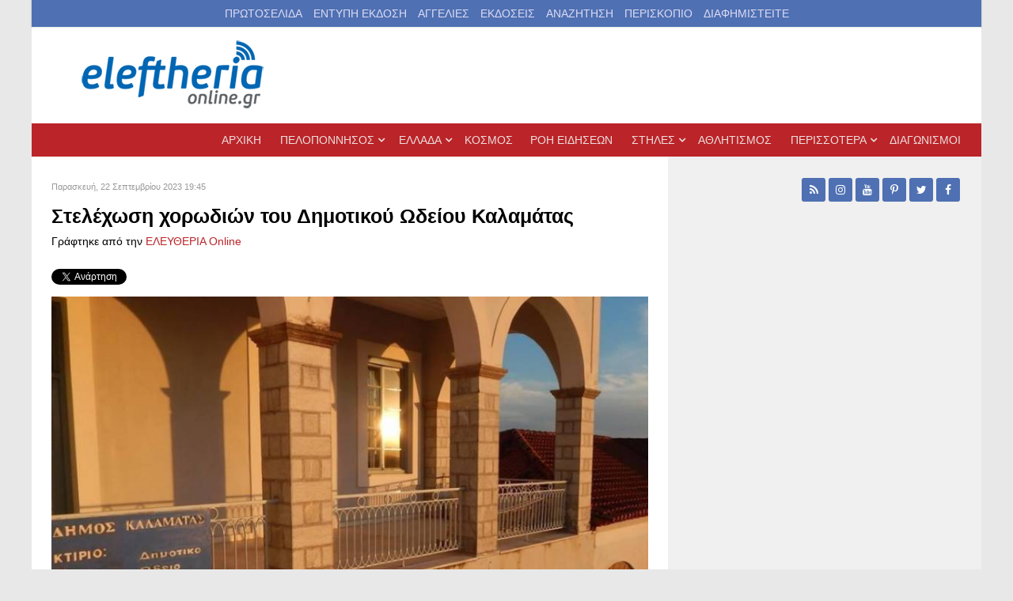

--- FILE ---
content_type: text/html; charset=utf-8
request_url: https://www.google.com/recaptcha/api2/aframe
body_size: 267
content:
<!DOCTYPE HTML><html><head><meta http-equiv="content-type" content="text/html; charset=UTF-8"></head><body><script nonce="Kt23xdrPmmz3xmr_7fqJvQ">/** Anti-fraud and anti-abuse applications only. See google.com/recaptcha */ try{var clients={'sodar':'https://pagead2.googlesyndication.com/pagead/sodar?'};window.addEventListener("message",function(a){try{if(a.source===window.parent){var b=JSON.parse(a.data);var c=clients[b['id']];if(c){var d=document.createElement('img');d.src=c+b['params']+'&rc='+(localStorage.getItem("rc::a")?sessionStorage.getItem("rc::b"):"");window.document.body.appendChild(d);sessionStorage.setItem("rc::e",parseInt(sessionStorage.getItem("rc::e")||0)+1);localStorage.setItem("rc::h",'1768465229288');}}}catch(b){}});window.parent.postMessage("_grecaptcha_ready", "*");}catch(b){}</script></body></html>